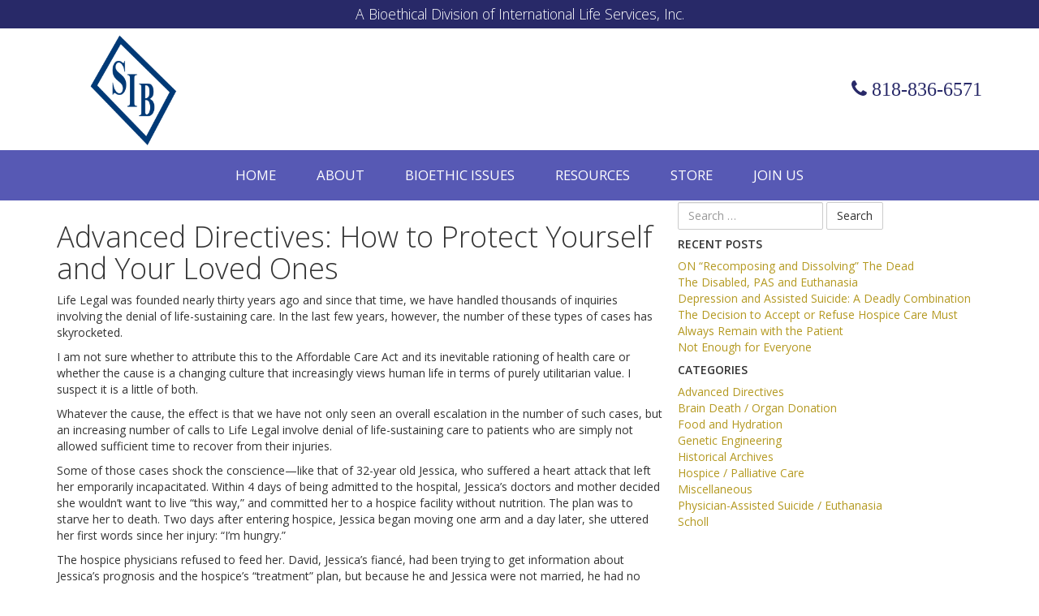

--- FILE ---
content_type: text/html; charset=UTF-8
request_url: https://schollbioethics.org/2019/01/25/advanced-directives-how-to-protect-yourself-and-your-loved-ones/
body_size: 12124
content:

<!doctype html>
<html lang="en-US">
  <head>
  <meta charset="utf-8">
  <meta http-equiv="x-ua-compatible" content="ie=edge">
  <meta name="viewport" content="width=device-width, initial-scale=1">
  <title>Advanced Directives: How to Protect Yourself and Your Loved Ones &#8211; Scholl Institute of Bioethics</title>
<meta name='robots' content='max-image-preview:large' />
<link rel='dns-prefetch' href='//stats.wp.com' />
<link rel='dns-prefetch' href='//fonts.googleapis.com' />
<link rel="alternate" type="application/rss+xml" title="Scholl Institute of Bioethics &raquo; Advanced Directives: How to Protect Yourself and Your Loved Ones Comments Feed" href="https://schollbioethics.org/2019/01/25/advanced-directives-how-to-protect-yourself-and-your-loved-ones/feed/" />
<script type="text/javascript">
window._wpemojiSettings = {"baseUrl":"https:\/\/s.w.org\/images\/core\/emoji\/14.0.0\/72x72\/","ext":".png","svgUrl":"https:\/\/s.w.org\/images\/core\/emoji\/14.0.0\/svg\/","svgExt":".svg","source":{"concatemoji":"https:\/\/schollbioethics.org\/wp-includes\/js\/wp-emoji-release.min.js?ver=6.3.7"}};
/*! This file is auto-generated */
!function(i,n){var o,s,e;function c(e){try{var t={supportTests:e,timestamp:(new Date).valueOf()};sessionStorage.setItem(o,JSON.stringify(t))}catch(e){}}function p(e,t,n){e.clearRect(0,0,e.canvas.width,e.canvas.height),e.fillText(t,0,0);var t=new Uint32Array(e.getImageData(0,0,e.canvas.width,e.canvas.height).data),r=(e.clearRect(0,0,e.canvas.width,e.canvas.height),e.fillText(n,0,0),new Uint32Array(e.getImageData(0,0,e.canvas.width,e.canvas.height).data));return t.every(function(e,t){return e===r[t]})}function u(e,t,n){switch(t){case"flag":return n(e,"\ud83c\udff3\ufe0f\u200d\u26a7\ufe0f","\ud83c\udff3\ufe0f\u200b\u26a7\ufe0f")?!1:!n(e,"\ud83c\uddfa\ud83c\uddf3","\ud83c\uddfa\u200b\ud83c\uddf3")&&!n(e,"\ud83c\udff4\udb40\udc67\udb40\udc62\udb40\udc65\udb40\udc6e\udb40\udc67\udb40\udc7f","\ud83c\udff4\u200b\udb40\udc67\u200b\udb40\udc62\u200b\udb40\udc65\u200b\udb40\udc6e\u200b\udb40\udc67\u200b\udb40\udc7f");case"emoji":return!n(e,"\ud83e\udef1\ud83c\udffb\u200d\ud83e\udef2\ud83c\udfff","\ud83e\udef1\ud83c\udffb\u200b\ud83e\udef2\ud83c\udfff")}return!1}function f(e,t,n){var r="undefined"!=typeof WorkerGlobalScope&&self instanceof WorkerGlobalScope?new OffscreenCanvas(300,150):i.createElement("canvas"),a=r.getContext("2d",{willReadFrequently:!0}),o=(a.textBaseline="top",a.font="600 32px Arial",{});return e.forEach(function(e){o[e]=t(a,e,n)}),o}function t(e){var t=i.createElement("script");t.src=e,t.defer=!0,i.head.appendChild(t)}"undefined"!=typeof Promise&&(o="wpEmojiSettingsSupports",s=["flag","emoji"],n.supports={everything:!0,everythingExceptFlag:!0},e=new Promise(function(e){i.addEventListener("DOMContentLoaded",e,{once:!0})}),new Promise(function(t){var n=function(){try{var e=JSON.parse(sessionStorage.getItem(o));if("object"==typeof e&&"number"==typeof e.timestamp&&(new Date).valueOf()<e.timestamp+604800&&"object"==typeof e.supportTests)return e.supportTests}catch(e){}return null}();if(!n){if("undefined"!=typeof Worker&&"undefined"!=typeof OffscreenCanvas&&"undefined"!=typeof URL&&URL.createObjectURL&&"undefined"!=typeof Blob)try{var e="postMessage("+f.toString()+"("+[JSON.stringify(s),u.toString(),p.toString()].join(",")+"));",r=new Blob([e],{type:"text/javascript"}),a=new Worker(URL.createObjectURL(r),{name:"wpTestEmojiSupports"});return void(a.onmessage=function(e){c(n=e.data),a.terminate(),t(n)})}catch(e){}c(n=f(s,u,p))}t(n)}).then(function(e){for(var t in e)n.supports[t]=e[t],n.supports.everything=n.supports.everything&&n.supports[t],"flag"!==t&&(n.supports.everythingExceptFlag=n.supports.everythingExceptFlag&&n.supports[t]);n.supports.everythingExceptFlag=n.supports.everythingExceptFlag&&!n.supports.flag,n.DOMReady=!1,n.readyCallback=function(){n.DOMReady=!0}}).then(function(){return e}).then(function(){var e;n.supports.everything||(n.readyCallback(),(e=n.source||{}).concatemoji?t(e.concatemoji):e.wpemoji&&e.twemoji&&(t(e.twemoji),t(e.wpemoji)))}))}((window,document),window._wpemojiSettings);
</script>
<style type="text/css">
img.wp-smiley,
img.emoji {
	display: inline !important;
	border: none !important;
	box-shadow: none !important;
	height: 1em !important;
	width: 1em !important;
	margin: 0 0.07em !important;
	vertical-align: -0.1em !important;
	background: none !important;
	padding: 0 !important;
}
</style>
	<link rel='stylesheet' id='berocket_mm_quantity_style-css' href='https://schollbioethics.org/wp-content/plugins/minmax-quantity-for-woocommerce/css/shop.css?ver=1.3.4' type='text/css' media='all' />
<link rel='stylesheet' id='formidable-css' href='https://schollbioethics.org/wp-content/plugins/formidable/css/formidableforms.css?ver=12142059' type='text/css' media='all' />
<link rel='stylesheet' id='wp-block-library-css' href='https://schollbioethics.org/wp-includes/css/dist/block-library/style.min.css?ver=6.3.7' type='text/css' media='all' />
<style id='classic-theme-styles-inline-css' type='text/css'>
/*! This file is auto-generated */
.wp-block-button__link{color:#fff;background-color:#32373c;border-radius:9999px;box-shadow:none;text-decoration:none;padding:calc(.667em + 2px) calc(1.333em + 2px);font-size:1.125em}.wp-block-file__button{background:#32373c;color:#fff;text-decoration:none}
</style>
<style id='global-styles-inline-css' type='text/css'>
body{--wp--preset--color--black: #000000;--wp--preset--color--cyan-bluish-gray: #abb8c3;--wp--preset--color--white: #ffffff;--wp--preset--color--pale-pink: #f78da7;--wp--preset--color--vivid-red: #cf2e2e;--wp--preset--color--luminous-vivid-orange: #ff6900;--wp--preset--color--luminous-vivid-amber: #fcb900;--wp--preset--color--light-green-cyan: #7bdcb5;--wp--preset--color--vivid-green-cyan: #00d084;--wp--preset--color--pale-cyan-blue: #8ed1fc;--wp--preset--color--vivid-cyan-blue: #0693e3;--wp--preset--color--vivid-purple: #9b51e0;--wp--preset--gradient--vivid-cyan-blue-to-vivid-purple: linear-gradient(135deg,rgba(6,147,227,1) 0%,rgb(155,81,224) 100%);--wp--preset--gradient--light-green-cyan-to-vivid-green-cyan: linear-gradient(135deg,rgb(122,220,180) 0%,rgb(0,208,130) 100%);--wp--preset--gradient--luminous-vivid-amber-to-luminous-vivid-orange: linear-gradient(135deg,rgba(252,185,0,1) 0%,rgba(255,105,0,1) 100%);--wp--preset--gradient--luminous-vivid-orange-to-vivid-red: linear-gradient(135deg,rgba(255,105,0,1) 0%,rgb(207,46,46) 100%);--wp--preset--gradient--very-light-gray-to-cyan-bluish-gray: linear-gradient(135deg,rgb(238,238,238) 0%,rgb(169,184,195) 100%);--wp--preset--gradient--cool-to-warm-spectrum: linear-gradient(135deg,rgb(74,234,220) 0%,rgb(151,120,209) 20%,rgb(207,42,186) 40%,rgb(238,44,130) 60%,rgb(251,105,98) 80%,rgb(254,248,76) 100%);--wp--preset--gradient--blush-light-purple: linear-gradient(135deg,rgb(255,206,236) 0%,rgb(152,150,240) 100%);--wp--preset--gradient--blush-bordeaux: linear-gradient(135deg,rgb(254,205,165) 0%,rgb(254,45,45) 50%,rgb(107,0,62) 100%);--wp--preset--gradient--luminous-dusk: linear-gradient(135deg,rgb(255,203,112) 0%,rgb(199,81,192) 50%,rgb(65,88,208) 100%);--wp--preset--gradient--pale-ocean: linear-gradient(135deg,rgb(255,245,203) 0%,rgb(182,227,212) 50%,rgb(51,167,181) 100%);--wp--preset--gradient--electric-grass: linear-gradient(135deg,rgb(202,248,128) 0%,rgb(113,206,126) 100%);--wp--preset--gradient--midnight: linear-gradient(135deg,rgb(2,3,129) 0%,rgb(40,116,252) 100%);--wp--preset--font-size--small: 13px;--wp--preset--font-size--medium: 20px;--wp--preset--font-size--large: 36px;--wp--preset--font-size--x-large: 42px;--wp--preset--spacing--20: 0.44rem;--wp--preset--spacing--30: 0.67rem;--wp--preset--spacing--40: 1rem;--wp--preset--spacing--50: 1.5rem;--wp--preset--spacing--60: 2.25rem;--wp--preset--spacing--70: 3.38rem;--wp--preset--spacing--80: 5.06rem;--wp--preset--shadow--natural: 6px 6px 9px rgba(0, 0, 0, 0.2);--wp--preset--shadow--deep: 12px 12px 50px rgba(0, 0, 0, 0.4);--wp--preset--shadow--sharp: 6px 6px 0px rgba(0, 0, 0, 0.2);--wp--preset--shadow--outlined: 6px 6px 0px -3px rgba(255, 255, 255, 1), 6px 6px rgba(0, 0, 0, 1);--wp--preset--shadow--crisp: 6px 6px 0px rgba(0, 0, 0, 1);}:where(.is-layout-flex){gap: 0.5em;}:where(.is-layout-grid){gap: 0.5em;}body .is-layout-flow > .alignleft{float: left;margin-inline-start: 0;margin-inline-end: 2em;}body .is-layout-flow > .alignright{float: right;margin-inline-start: 2em;margin-inline-end: 0;}body .is-layout-flow > .aligncenter{margin-left: auto !important;margin-right: auto !important;}body .is-layout-constrained > .alignleft{float: left;margin-inline-start: 0;margin-inline-end: 2em;}body .is-layout-constrained > .alignright{float: right;margin-inline-start: 2em;margin-inline-end: 0;}body .is-layout-constrained > .aligncenter{margin-left: auto !important;margin-right: auto !important;}body .is-layout-constrained > :where(:not(.alignleft):not(.alignright):not(.alignfull)){max-width: var(--wp--style--global--content-size);margin-left: auto !important;margin-right: auto !important;}body .is-layout-constrained > .alignwide{max-width: var(--wp--style--global--wide-size);}body .is-layout-flex{display: flex;}body .is-layout-flex{flex-wrap: wrap;align-items: center;}body .is-layout-flex > *{margin: 0;}body .is-layout-grid{display: grid;}body .is-layout-grid > *{margin: 0;}:where(.wp-block-columns.is-layout-flex){gap: 2em;}:where(.wp-block-columns.is-layout-grid){gap: 2em;}:where(.wp-block-post-template.is-layout-flex){gap: 1.25em;}:where(.wp-block-post-template.is-layout-grid){gap: 1.25em;}.has-black-color{color: var(--wp--preset--color--black) !important;}.has-cyan-bluish-gray-color{color: var(--wp--preset--color--cyan-bluish-gray) !important;}.has-white-color{color: var(--wp--preset--color--white) !important;}.has-pale-pink-color{color: var(--wp--preset--color--pale-pink) !important;}.has-vivid-red-color{color: var(--wp--preset--color--vivid-red) !important;}.has-luminous-vivid-orange-color{color: var(--wp--preset--color--luminous-vivid-orange) !important;}.has-luminous-vivid-amber-color{color: var(--wp--preset--color--luminous-vivid-amber) !important;}.has-light-green-cyan-color{color: var(--wp--preset--color--light-green-cyan) !important;}.has-vivid-green-cyan-color{color: var(--wp--preset--color--vivid-green-cyan) !important;}.has-pale-cyan-blue-color{color: var(--wp--preset--color--pale-cyan-blue) !important;}.has-vivid-cyan-blue-color{color: var(--wp--preset--color--vivid-cyan-blue) !important;}.has-vivid-purple-color{color: var(--wp--preset--color--vivid-purple) !important;}.has-black-background-color{background-color: var(--wp--preset--color--black) !important;}.has-cyan-bluish-gray-background-color{background-color: var(--wp--preset--color--cyan-bluish-gray) !important;}.has-white-background-color{background-color: var(--wp--preset--color--white) !important;}.has-pale-pink-background-color{background-color: var(--wp--preset--color--pale-pink) !important;}.has-vivid-red-background-color{background-color: var(--wp--preset--color--vivid-red) !important;}.has-luminous-vivid-orange-background-color{background-color: var(--wp--preset--color--luminous-vivid-orange) !important;}.has-luminous-vivid-amber-background-color{background-color: var(--wp--preset--color--luminous-vivid-amber) !important;}.has-light-green-cyan-background-color{background-color: var(--wp--preset--color--light-green-cyan) !important;}.has-vivid-green-cyan-background-color{background-color: var(--wp--preset--color--vivid-green-cyan) !important;}.has-pale-cyan-blue-background-color{background-color: var(--wp--preset--color--pale-cyan-blue) !important;}.has-vivid-cyan-blue-background-color{background-color: var(--wp--preset--color--vivid-cyan-blue) !important;}.has-vivid-purple-background-color{background-color: var(--wp--preset--color--vivid-purple) !important;}.has-black-border-color{border-color: var(--wp--preset--color--black) !important;}.has-cyan-bluish-gray-border-color{border-color: var(--wp--preset--color--cyan-bluish-gray) !important;}.has-white-border-color{border-color: var(--wp--preset--color--white) !important;}.has-pale-pink-border-color{border-color: var(--wp--preset--color--pale-pink) !important;}.has-vivid-red-border-color{border-color: var(--wp--preset--color--vivid-red) !important;}.has-luminous-vivid-orange-border-color{border-color: var(--wp--preset--color--luminous-vivid-orange) !important;}.has-luminous-vivid-amber-border-color{border-color: var(--wp--preset--color--luminous-vivid-amber) !important;}.has-light-green-cyan-border-color{border-color: var(--wp--preset--color--light-green-cyan) !important;}.has-vivid-green-cyan-border-color{border-color: var(--wp--preset--color--vivid-green-cyan) !important;}.has-pale-cyan-blue-border-color{border-color: var(--wp--preset--color--pale-cyan-blue) !important;}.has-vivid-cyan-blue-border-color{border-color: var(--wp--preset--color--vivid-cyan-blue) !important;}.has-vivid-purple-border-color{border-color: var(--wp--preset--color--vivid-purple) !important;}.has-vivid-cyan-blue-to-vivid-purple-gradient-background{background: var(--wp--preset--gradient--vivid-cyan-blue-to-vivid-purple) !important;}.has-light-green-cyan-to-vivid-green-cyan-gradient-background{background: var(--wp--preset--gradient--light-green-cyan-to-vivid-green-cyan) !important;}.has-luminous-vivid-amber-to-luminous-vivid-orange-gradient-background{background: var(--wp--preset--gradient--luminous-vivid-amber-to-luminous-vivid-orange) !important;}.has-luminous-vivid-orange-to-vivid-red-gradient-background{background: var(--wp--preset--gradient--luminous-vivid-orange-to-vivid-red) !important;}.has-very-light-gray-to-cyan-bluish-gray-gradient-background{background: var(--wp--preset--gradient--very-light-gray-to-cyan-bluish-gray) !important;}.has-cool-to-warm-spectrum-gradient-background{background: var(--wp--preset--gradient--cool-to-warm-spectrum) !important;}.has-blush-light-purple-gradient-background{background: var(--wp--preset--gradient--blush-light-purple) !important;}.has-blush-bordeaux-gradient-background{background: var(--wp--preset--gradient--blush-bordeaux) !important;}.has-luminous-dusk-gradient-background{background: var(--wp--preset--gradient--luminous-dusk) !important;}.has-pale-ocean-gradient-background{background: var(--wp--preset--gradient--pale-ocean) !important;}.has-electric-grass-gradient-background{background: var(--wp--preset--gradient--electric-grass) !important;}.has-midnight-gradient-background{background: var(--wp--preset--gradient--midnight) !important;}.has-small-font-size{font-size: var(--wp--preset--font-size--small) !important;}.has-medium-font-size{font-size: var(--wp--preset--font-size--medium) !important;}.has-large-font-size{font-size: var(--wp--preset--font-size--large) !important;}.has-x-large-font-size{font-size: var(--wp--preset--font-size--x-large) !important;}
.wp-block-navigation a:where(:not(.wp-element-button)){color: inherit;}
:where(.wp-block-post-template.is-layout-flex){gap: 1.25em;}:where(.wp-block-post-template.is-layout-grid){gap: 1.25em;}
:where(.wp-block-columns.is-layout-flex){gap: 2em;}:where(.wp-block-columns.is-layout-grid){gap: 2em;}
.wp-block-pullquote{font-size: 1.5em;line-height: 1.6;}
</style>
<link rel='stylesheet' id='slick-style-css' href='https://schollbioethics.org/wp-content/plugins/blog-designer-pack/assets/css/slick.css?ver=3.4.3' type='text/css' media='all' />
<link rel='stylesheet' id='bdp-public-style-css' href='https://schollbioethics.org/wp-content/plugins/blog-designer-pack/assets/css/bdp-public.css?ver=3.4.3' type='text/css' media='all' />
<link rel='stylesheet' id='woocommerce-layout-css' href='https://schollbioethics.org/wp-content/plugins/woocommerce/assets/css/woocommerce-layout.css?ver=8.4.0' type='text/css' media='all' />
<link rel='stylesheet' id='woocommerce-smallscreen-css' href='https://schollbioethics.org/wp-content/plugins/woocommerce/assets/css/woocommerce-smallscreen.css?ver=8.4.0' type='text/css' media='only screen and (max-width: 768px)' />
<link rel='stylesheet' id='woocommerce-general-css' href='https://schollbioethics.org/wp-content/plugins/woocommerce/assets/css/woocommerce.css?ver=8.4.0' type='text/css' media='all' />
<style id='woocommerce-inline-inline-css' type='text/css'>
.woocommerce form .form-row .required { visibility: visible; }
</style>
<link rel='stylesheet' id='google_fonts-css' href='https://fonts.googleapis.com/css?family=Open+Sans:400,300,600,700' type='text/css' media='all' />
<link rel='stylesheet' id='sage/css-css' href='https://schollbioethics.org/wp-content/themes/shem/dist/styles/main.css' type='text/css' media='all' />
<script type='text/javascript' src='https://schollbioethics.org/wp-includes/js/jquery/jquery.min.js?ver=3.7.0' id='jquery-core-js'></script>
<script type='text/javascript' src='https://schollbioethics.org/wp-includes/js/jquery/jquery-migrate.min.js?ver=3.4.1' id='jquery-migrate-js'></script>
<script type='text/javascript' src='https://schollbioethics.org/wp-includes/js/dist/vendor/wp-polyfill-inert.min.js?ver=3.1.2' id='wp-polyfill-inert-js'></script>
<script type='text/javascript' src='https://schollbioethics.org/wp-includes/js/dist/vendor/regenerator-runtime.min.js?ver=0.13.11' id='regenerator-runtime-js'></script>
<script type='text/javascript' src='https://schollbioethics.org/wp-includes/js/dist/vendor/wp-polyfill.min.js?ver=3.15.0' id='wp-polyfill-js'></script>
<script type='text/javascript' src='https://schollbioethics.org/wp-includes/js/dist/hooks.min.js?ver=c6aec9a8d4e5a5d543a1' id='wp-hooks-js'></script>
<script type='text/javascript' src='https://stats.wp.com/w.js?ver=202604' id='woo-tracks-js'></script>
<script type='text/javascript' src='https://schollbioethics.org/wp-content/plugins/minmax-quantity-for-woocommerce/js/frontend.js?ver=6.3.7' id='berocket-front-cart-js-js'></script>
<script type='text/javascript' src='https://schollbioethics.org/wp-content/plugins/woocommerce/assets/js/jquery-blockui/jquery.blockUI.min.js?ver=2.7.0-wc.8.4.0' id='jquery-blockui-js' defer data-wp-strategy='defer'></script>
<script type='text/javascript' id='wc-add-to-cart-js-extra'>
/* <![CDATA[ */
var wc_add_to_cart_params = {"ajax_url":"\/wp-admin\/admin-ajax.php","wc_ajax_url":"\/?wc-ajax=%%endpoint%%","i18n_view_cart":"View cart","cart_url":"https:\/\/schollbioethics.org\/cart\/","is_cart":"","cart_redirect_after_add":"no"};
/* ]]> */
</script>
<script type='text/javascript' src='https://schollbioethics.org/wp-content/plugins/woocommerce/assets/js/frontend/add-to-cart.min.js?ver=8.4.0' id='wc-add-to-cart-js' defer data-wp-strategy='defer'></script>
<script type='text/javascript' src='https://schollbioethics.org/wp-content/plugins/woocommerce/assets/js/js-cookie/js.cookie.min.js?ver=2.1.4-wc.8.4.0' id='js-cookie-js' defer data-wp-strategy='defer'></script>
<script type='text/javascript' id='woocommerce-js-extra'>
/* <![CDATA[ */
var woocommerce_params = {"ajax_url":"\/wp-admin\/admin-ajax.php","wc_ajax_url":"\/?wc-ajax=%%endpoint%%"};
/* ]]> */
</script>
<script type='text/javascript' src='https://schollbioethics.org/wp-content/plugins/woocommerce/assets/js/frontend/woocommerce.min.js?ver=8.4.0' id='woocommerce-js' defer data-wp-strategy='defer'></script>
<link rel="https://api.w.org/" href="https://schollbioethics.org/wp-json/" /><link rel="alternate" type="application/json" href="https://schollbioethics.org/wp-json/wp/v2/posts/219" /><link rel="EditURI" type="application/rsd+xml" title="RSD" href="https://schollbioethics.org/xmlrpc.php?rsd" />
<meta name="generator" content="WordPress 6.3.7" />
<meta name="generator" content="WooCommerce 8.4.0" />
<link rel="canonical" href="https://schollbioethics.org/2019/01/25/advanced-directives-how-to-protect-yourself-and-your-loved-ones/" />
<link rel='shortlink' href='https://schollbioethics.org/?p=219' />
<link rel="alternate" type="application/json+oembed" href="https://schollbioethics.org/wp-json/oembed/1.0/embed?url=https%3A%2F%2Fschollbioethics.org%2F2019%2F01%2F25%2Fadvanced-directives-how-to-protect-yourself-and-your-loved-ones%2F" />
<link rel="alternate" type="text/xml+oembed" href="https://schollbioethics.org/wp-json/oembed/1.0/embed?url=https%3A%2F%2Fschollbioethics.org%2F2019%2F01%2F25%2Fadvanced-directives-how-to-protect-yourself-and-your-loved-ones%2F&#038;format=xml" />
<!-- Global site tag (gtag.js) - Google Analytics -->
<script async src="https://www.googletagmanager.com/gtag/js?id=UA-152953181-1"></script>
<script>
  window.dataLayer = window.dataLayer || [];
  function gtag(){dataLayer.push(arguments);}
  gtag('js', new Date());

  gtag('config', 'UA-152953181-1');
</script><style></style>	<noscript><style>.woocommerce-product-gallery{ opacity: 1 !important; }</style></noscript>
	        <style type="text/css">
            .wdp_bulk_table_content .wdp_pricing_table_caption { color: #6d6d6d ! important} .wdp_bulk_table_content table thead td { color: #6d6d6d ! important} .wdp_bulk_table_content table thead td { background-color: #efefef ! important} .wdp_bulk_table_content table tbody td { color: #6d6d6d ! important} .wdp_bulk_table_content table tbody td { background-color: #ffffff ! important} .wdp_bulk_table_content .wdp_pricing_table_footer { color: #6d6d6d ! important}        </style>
        		<style type="text/css" id="wp-custom-css">
			/*
You can add your own CSS here.

Click the help icon above to learn more.
*/

.comments-link{display:none;}

.menu-toggle{font-size:20px;}

.post_area{
	width:75%;
	margin:50px auto;
	text-align:center;
}		</style>
		</head>
  <body class="post-template-default single single-post postid-219 single-format-standard theme-shem woocommerce-no-js advanced-directives-how-to-protect-yourself-and-your-loved-ones sidebar-primary">
    <!--[if IE]>
      <div class="alert alert-warning">
        You are using an <strong>outdated</strong> browser. Please <a href="http://browsehappy.com/">upgrade your browser</a> to improve your experience.      </div>
    <![endif]-->
    <header class="banner">
  <div class="tag3"><p>A Bioethical Division of International Life Services, Inc.</p>
</div>
  <div class="container">
    <a class="brand col-lg-4" href="https://schollbioethics.org/">
      <span class="sr-only">Scholl Institute of Bioethics</span>
      <img src="https://schollbioethics.org/wp-content/themes/shem/dist/images/branding.png" alt="Scholl Institute of Bioethics" />
    </a>
      <div class="header-phone col-lg-8"><h3></h3>
<h3></h3>
<h3><a href="tel:8188366571"><strong><i class="fa fa-phone"> 818-836-6571</i></strong></a></h3>
</div>

  </div>


  <nav class="nav-primary ">
      <a href="javascript:void(0);" class="menu-toggle">Menu <i class="fa fa-toggle-off"></i></a>
      <div class="menu-menu-1-container"><ul id="menu-menu-1" class="nav"><li id="menu-item-105" class="menu-item menu-item-type-post_type menu-item-object-page menu-item-home menu-item-105"><a href="https://schollbioethics.org/">Home</a></li>
<li id="menu-item-140" class="menu-item menu-item-type-custom menu-item-object-custom menu-item-has-children menu-item-140"><a>About</a>
<ul class="sub-menu">
	<li id="menu-item-114" class="menu-item menu-item-type-post_type menu-item-object-page menu-item-114"><a href="https://schollbioethics.org/about/our-history/">Our History</a></li>
	<li id="menu-item-112" class="menu-item menu-item-type-post_type menu-item-object-page menu-item-112"><a href="https://schollbioethics.org/about/hans-sophie-scholl/">Hans &#038; Sophie Scholl</a></li>
	<li id="menu-item-117" class="menu-item menu-item-type-post_type menu-item-object-page menu-item-117"><a href="https://schollbioethics.org/about/word-from-the-president/">Word From the President</a></li>
	<li id="menu-item-116" class="menu-item menu-item-type-post_type menu-item-object-page menu-item-116"><a href="https://schollbioethics.org/about/sr-paulas-video/">Sr. Paula&#8217;s Video</a></li>
	<li id="menu-item-115" class="menu-item menu-item-type-post_type menu-item-object-page menu-item-115"><a href="https://schollbioethics.org/about/our-principles/">Our Principles</a></li>
	<li id="menu-item-113" class="menu-item menu-item-type-post_type menu-item-object-page menu-item-113"><a href="https://schollbioethics.org/about/our-board-members/">Our Board Members</a></li>
	<li id="menu-item-111" class="menu-item menu-item-type-post_type menu-item-object-page menu-item-111"><a href="https://schollbioethics.org/about/contact-us/">Contact Us</a></li>
</ul>
</li>
<li id="menu-item-141" class="menu-item menu-item-type-custom menu-item-object-custom menu-item-has-children menu-item-141"><a>Bioethic Issues</a>
<ul class="sub-menu">
	<li id="menu-item-119" class="menu-item menu-item-type-post_type menu-item-object-page menu-item-119"><a href="https://schollbioethics.org/bioethic-issues/advanced-directives/">Advanced Directives</a></li>
	<li id="menu-item-120" class="menu-item menu-item-type-post_type menu-item-object-page menu-item-120"><a href="https://schollbioethics.org/bioethic-issues/brain-deathorgan-donation/">Brain Death/Organ Donation</a></li>
	<li id="menu-item-121" class="menu-item menu-item-type-post_type menu-item-object-page menu-item-121"><a href="https://schollbioethics.org/bioethic-issues/food-and-hydration/">Food and Hydration</a></li>
	<li id="menu-item-122" class="menu-item menu-item-type-post_type menu-item-object-page menu-item-122"><a href="https://schollbioethics.org/bioethic-issues/genetic-engineering/">Genetic Engineering</a></li>
	<li id="menu-item-124" class="menu-item menu-item-type-post_type menu-item-object-page menu-item-124"><a href="https://schollbioethics.org/bioethic-issues/hospice-palliative-care/">Hospice / Palliative Care</a></li>
	<li id="menu-item-126" class="menu-item menu-item-type-post_type menu-item-object-page menu-item-126"><a href="https://schollbioethics.org/bioethic-issues/physician-assisted-suicide-euthanasia/">Physician-Assisted Suicide / Euthanasia</a></li>
	<li id="menu-item-127" class="menu-item menu-item-type-post_type menu-item-object-page menu-item-127"><a href="https://schollbioethics.org/bioethic-issues/scholl/">Scholl</a></li>
	<li id="menu-item-125" class="menu-item menu-item-type-post_type menu-item-object-page menu-item-125"><a href="https://schollbioethics.org/bioethic-issues/miscellaneous/">Miscellaneous</a></li>
	<li id="menu-item-123" class="menu-item menu-item-type-post_type menu-item-object-page menu-item-123"><a href="https://schollbioethics.org/bioethic-issues/historical-archive/">Historical Archive</a></li>
</ul>
</li>
<li id="menu-item-142" class="menu-item menu-item-type-custom menu-item-object-custom menu-item-has-children menu-item-142"><a>Resources</a>
<ul class="sub-menu">
	<li id="menu-item-138" class="menu-item menu-item-type-post_type menu-item-object-page menu-item-138"><a href="https://schollbioethics.org/resources/speaker-bureau/">Speaker Bureau</a></li>
	<li id="menu-item-136" class="menu-item menu-item-type-post_type menu-item-object-page menu-item-136"><a href="https://schollbioethics.org/resources/interviewing-a-hospice-agency/">Interviewing A Hospice Agency</a></li>
	<li id="menu-item-137" class="menu-item menu-item-type-post_type menu-item-object-page menu-item-137"><a href="https://schollbioethics.org/resources/legislative-education/">Legislative Education</a></li>
	<li id="menu-item-135" class="menu-item menu-item-type-post_type menu-item-object-page menu-item-135"><a href="https://schollbioethics.org/resources/bioethics-definitions/">Bioethics Definitions</a></li>
	<li id="menu-item-134" class="menu-item menu-item-type-post_type menu-item-object-page menu-item-134"><a href="https://schollbioethics.org/resources/advanced-healthcare-directive-resources/">Advanced Healthcare Directive Resources</a></li>
	<li id="menu-item-577" class="menu-item menu-item-type-post_type menu-item-object-page menu-item-577"><a href="https://schollbioethics.org/resources/partner-resources/">Partner Resources</a></li>
</ul>
</li>
<li id="menu-item-336" class="menu-item menu-item-type-post_type menu-item-object-page menu-item-336"><a href="https://schollbioethics.org/shop/">Store</a></li>
<li id="menu-item-200" class="menu-item menu-item-type-custom menu-item-object-custom menu-item-has-children menu-item-200"><a>Join Us</a>
<ul class="sub-menu">
	<li id="menu-item-131" class="menu-item menu-item-type-post_type menu-item-object-page menu-item-131"><a href="https://schollbioethics.org/join-us/become-a-member/">Become A Member</a></li>
	<li id="menu-item-132" class="menu-item menu-item-type-post_type menu-item-object-page menu-item-132"><a href="https://schollbioethics.org/join-us/become-a-volunteer/">Become A Volunteer</a></li>
	<li id="menu-item-130" class="menu-item menu-item-type-post_type menu-item-object-page menu-item-130"><a href="https://schollbioethics.org/join-us/become-a-benefactor/">Become A Benefactor</a></li>
</ul>
</li>
</ul></div>  </nav>
</header>

            <div class="wrap-wrap" style="background-image: url()">
      <div class="wrap container" role="document">
        <div class="content row">
          <main class="main">
              <article class="post-219 post type-post status-publish format-standard hentry category-adv-dir">
    <header>
      <h1 class="entry-title">Advanced Directives: How to Protect Yourself and Your Loved Ones</h1>
      <!--<time class="updated" datetime="2019-01-25T17:37:02+00:00">January 25, 2019</time>
<p class="byline author vcard">By <a href="https://schollbioethics.org/author/tonyadmin/" rel="author" class="fn">tonyadmin</a></p>-->
    </header>
    <div class="entry-content">
      <p>Life Legal was founded nearly thirty years ago and since that time, we have handled thousands of inquiries involving the denial of life-sustaining care. In the last few years, however, the number of these types of cases has skyrocketed.</p>
<p>I am not sure whether to attribute this to the Affordable Care Act and its inevitable rationing of health care or whether the cause is a changing culture that increasingly views human life in terms of purely utilitarian value. I suspect it is a little of both.</p>
<p>Whatever the cause, the effect is that we have not only seen an overall escalation in the number of such cases, but an increasing number of calls to Life Legal involve denial of life-sustaining care to patients who are simply not allowed sufficient time to recover from their injuries.</p>
<p>Some of those cases shock the conscience—like that of 32-year old Jessica, who suffered a heart attack that left her emporarily incapacitated. Within 4 days of being admitted to the hospital, Jessica’s doctors and mother decided she wouldn’t want to live “this way,” and committed her to a hospice facility without nutrition. The plan was to starve her to death. Two days after entering hospice, Jessica began moving one arm and a day later, she uttered her first words since her injury: “I’m hungry.”</p>
<p>The hospice physicians refused to feed her. David, Jessica’s fiancé, had been trying to get information about Jessica’s prognosis and the hospice’s “treatment” plan, but because he and Jessica were not married, he had no legal standing to make medical decisions—or even inquiries—on her behalf.</p>
<p>David called Life Legal and we worked with a local attorney to obtain a court order compelling the hospice facility to immediately transfer Jessica back to the hospital so she could receive food, water, and proper medical care. With therapy, Jessica was able to recover most of the functions she had prior to her injury.</p>
<p>So how can you protect yourself and your loved ones from a health care system that is willing to make life and death decisions about patient care based on a highly subjective “quality of life” determination?</p>
<p>If Jessica had signed a document prior to her heart attack indicating that she wanted full treatment in the event she was rendered unable to make her own health care decisions, she would not have been at risk of being starved to death—at least not so soon after becoming incapacitated. There are a number of ways you can make your health care wishes known so you are not at the mercy of someone else’s view of whether your life is worth sustaining.</p>
<p>One of those ways is through a POLST, or Physician’s Order for Life Sustaining Treatment. In some states, the form is called a MOLST (Medical Order for Life Sustaining Treatment). For purposes of this article, I will simply refer to them as POLST.</p>
<p>As its name indicates, a POLST (or MOLST) is a doctor’s order for a specific type or level of treatment.</p>
<p>There has been no small amount of controversy surrounding the use of POLST forms. The forms were initially developed as a means to allow individuals to request the withholding of extraordinary medical treatment, most typically artificial ventilation. Some individuals also used the forms to expressly state that they did not wish to receive artificial nutrition and hydration in the event that they became incapacitated.</p>
<p>Note that the provision of food and water by any means should not be considered treatment as such; rather food and water are part of ordinary care and should not be withheld unless they pose a health risk to patients. In any case, some people still view POLST forms with suspicion, believing they inherently diminish the availability of life-saving medical treatment. This is not necessarily accurate. There are several reasons why an individual may want to consider a POLST—for example, if he or she does not have a trusted family member or loved one to designate as a health care agent or proxy.</p>
<p>As we enter into an era where extraordinary—and even ordinary—medical treatment and care are provided for shorter periods of time and where patients are removed from ventilators or hydration within days or hours of a disabling event, POLST forms can be a means of expressing the type and extent of care a person wants, as opposed to the type of care he or she does not want.</p>
<p>In a culture that increasingly views life in terms of utility, health care providers often consider artificial nutrition and hydration a form of extraordinary care that, absent specific instructions to the contrary, may be withdrawn at their discretion. People need to be aware of this and plan accordingly.</p>
<p>We urge people to print out a copy of their state’s POLST form and carefully read through the various levels of care options. Typically, the form will first ask whether you want a do not resuscitate (DNR) order in the event of incapacity. A DNR means you will not receive life-saving measures such as cardiopulmonary resuscitation (CPR) if you have a heart attack or stroke, but rather you will be allowed to die a “natural death.”</p>
<p>We witnessed this with my father-in-law who, unbeknownst to my husband and I, had a DNR in place. When he had a stroke, his wife was instructed not to call the hospital; instead she was informed that a home health nurse would arrive the following day to administer pain medication. I am not a medical professional and do not know whether timely emergency intervention may have saved my father-in-law’s life. I do know that he lay writhing on his couch, in and out of consciousness, for a week before he died. It may have been “natural,” but we have often wondered if it was a needlessly premature death.</p>
<p>The POLST form describes three levels of care:</p>
<ol>
<li>“Full Treatment” provides patients with the most care and treatment, including ventilation and artificial nutrition and hydration.</li>
<li>“Selective Treatment” provides limited medical treatment such as antibiotics and IV fluids, but not so-called “burdensome” measures like ventilation and artificial nutrition and hydration. Selective Treatment typically does not include intensive care.</li>
<li>“Comfort-Focused Treatment” only provides care to keep patients comfortable. Often patients who select a DNR and Comfort-Focused Treatment are not taken to the hospital, but are provided palliative care in a home or hospice setting.</li>
</ol>
<p>Most POLST forms have a separate section that allows you to select whether you would like to receive artificial nutrition and hydration, including feeding tubes, and whether you would like it to be continued long-term, for a trial period, or not at all.</p>
<p>I certainly cannot dictate what type of care another individual would like to receive. People with very severe health concerns, for example, may not be good candidates for aggressive resuscitative measures. However, I have encouraged my family and loved ones to select the highest level of care, including full treatment, and long-term nutrition and hydration. Too often I have seen cases where life-sustaining care was abruptly withdrawn once the hospital discovered that the patient had requested select or comfort-focused treatment on the POLST.</p>
<p>It should be noted that the POLST is a legal document that is fully executable as soon as it is signed by you and your doctor. The form becomes part of your medical record. If you have someone you trust to make your health care decisions for you in the event of incapacity, it is likely preferable to execute an advance directive over a POLST, as an advance directive gives you more options regarding your care and is not as rigid as a POLST.</p>
<p>The websites of State Attorneys General often have advance directive forms available that you can modify to suit your needs. You can fill out all or part of the form, which typically becomes fully executable as soon as it is signed by two witnesses and/or acknowledged by a notary public. In some states, one of the signers must be a “disinterested witness,” that is, an individual who is not related to you and who does not stand to benefit from your estate. Each state’s advance directive laws are different, so familiarize yourself with the requirements for your state.</p>
<p>It is important that any documents expressing your health care wishes be consistent. If you have signed a trust document, health care power of attorney, living will, and/or POLST in the past, review the documents to make sure they still reflect your true wishes. For example, living will templates may include boilerplate language that authorizes the withdrawal of treatment, including food, water, and ventilation. You can change this language if you want to receive life-sustaining treatment, but you will have to properly amend the documents.</p>
<p>It is essential to have a thoughtful conversation with your chosen health care agent to communicate your desires as well as the religious or philosophical grounds for your choices in care and treatment. I would also encourage you to have such a conversation with your close friends and family so that they too know what type of care you want in order to avoid any potential conflicts in decision-making.</p>
<p>It is important to familiarize yourself with key terms and concepts involved in health care decision-making. And be aware that serious brain injuries resulting in incapacitation can take time—often months or even years—to heal. If you select a low level of treatment, whether through a POLST or an advance directive, treatment that could sustain and even save your life will likely be withheld from you.</p>
<p>It is not pleasant to imagine yourself in an incapacitated state such that you are not able to make real time health care decisions for yourself. But thinking about your health care goals and wishes ahead of time and executing the proper documents to protect those wishes is far preferable to having a stranger make life and decisions for you based on a highly subjective interpretation of your “quality of life.”</p>
<p><em>Executive Director for Life Legal Defense Foundation.</em><br />
<em>Contact: Alexandra Snyder asnyder@lldf.org</em></p>
<p><a href="https://schollbioethics.org/wp-content/uploads/2019/01/How-to-protect-1.pdf">Click to View or Print PDF</a></p>
    </div>
    <footer>
          </footer>
    
<section id="comments" class="comments">
  
  
  </section>
  </article>
          </main><!-- /.main -->
                      <aside class="sidebar">
              <section class="widget search-2 widget_search"><form role="search" method="get" class="search-form" action="https://schollbioethics.org/">
				<label>
					<span class="screen-reader-text">Search for:</span>
					<input type="search" class="search-field" placeholder="Search &hellip;" value="" name="s" />
				</label>
				<input type="submit" class="search-submit" value="Search" />
			</form></section><section class="widget woocommerce_widget_cart-2 woocommerce widget_shopping_cart"><h3>Cart</h3><div class="hide_cart_widget_if_empty"><div class="widget_shopping_cart_content"></div></div></section>
		<section class="widget recent-posts-2 widget_recent_entries">
		<h3>Recent Posts</h3>
		<ul>
											<li>
					<a href="https://schollbioethics.org/2024/01/31/on-recomposing-and-dissolving-the-dead/">ON “Recomposing and Dissolving” The Dead</a>
									</li>
											<li>
					<a href="https://schollbioethics.org/2024/01/31/the-disabled-pas-and-euthanasia/">The Disabled, PAS and Euthanasia</a>
									</li>
											<li>
					<a href="https://schollbioethics.org/2023/10/08/depression-and-assisted-suicide-a-deadly-combination/">Depression and Assisted Suicide: A Deadly Combination</a>
									</li>
											<li>
					<a href="https://schollbioethics.org/2023/02/15/the-decision-to-accept-or-refuse-hospice-care-must-always-remain-with-the-patient/">The Decision to Accept or Refuse Hospice Care Must Always Remain with the Patient</a>
									</li>
											<li>
					<a href="https://schollbioethics.org/2023/02/15/not-enough-for-everyone/">Not Enough for Everyone</a>
									</li>
					</ul>

		</section><section class="widget categories-2 widget_categories"><h3>Categories</h3>
			<ul>
					<li class="cat-item cat-item-3"><a href="https://schollbioethics.org/category/adv-dir/">Advanced Directives</a>
</li>
	<li class="cat-item cat-item-4"><a href="https://schollbioethics.org/category/bra-dea/">Brain Death / Organ Donation</a>
</li>
	<li class="cat-item cat-item-5"><a href="https://schollbioethics.org/category/foo-hyd/">Food and Hydration</a>
</li>
	<li class="cat-item cat-item-6"><a href="https://schollbioethics.org/category/gen-eng/">Genetic Engineering</a>
</li>
	<li class="cat-item cat-item-11"><a href="https://schollbioethics.org/category/his-arc/">Historical Archives</a>
</li>
	<li class="cat-item cat-item-7"><a href="https://schollbioethics.org/category/hos-pal/">Hospice / Palliative Care</a>
</li>
	<li class="cat-item cat-item-10"><a href="https://schollbioethics.org/category/misc/">Miscellaneous</a>
</li>
	<li class="cat-item cat-item-8"><a href="https://schollbioethics.org/category/phy-sui/">Physician-Assisted Suicide / Euthanasia</a>
</li>
	<li class="cat-item cat-item-9"><a href="https://schollbioethics.org/category/scholl/">Scholl</a>
</li>
			</ul>

			</section>            </aside><!-- /.sidebar -->
                  </div><!-- /.content -->
      </div><!-- /.wrap -->
    </div>
    <footer>

  <div class="container-footer">
    
    <div class="contact-info">
<!--         <h2>Corporate Office</h2>
        <a href="tel:4402841010"><i class="fa fa-phone"></i> Call: (440) 284-1010</a><br>
        <a href="https://www.google.com/maps/place/364+Griswold+Rd,+Elyria,+OH+44035/@41.4001449,-82.1122136,17z/data=!3m1!4b1!4m5!3m4!1s0x883099434a734c95:0xece99d2a71290d97!8m2!3d41.4001449!4d-82.1100249?sa=X&ved=0ahUKEwj7r-CC_8rWAhUDw2MKHfwXBDYQ8gEIJzAA"><h3>364 Griswold Road<br>
        Elyria, Ohio 44035<br></h3></a>
        (click for directions)<br><br> -->
        <h3 style="text-align: center"><strong>Address</strong></h3>
<p style="text-align: center">9771 El Tulipan Circle<br />
Fountain Valley, CA 92708</p>
    
    </div>
    
    <div class="Hours">
      
      <h3 style="text-align: center"><strong>Phone</strong></h3>
<p style="text-align: center"><a class="btn btn-primary btn-lrg" href="tel:8188366571">818-836-6571</a></p>
<h3 style="text-align: center">Scholl Institute of Bioethics</h3>
 
        

    </div>
    <div ><a class="brand-footer" href="https://schollbioethics.org/">
      <!-- <span class="sr-only">Scholl Institute of Bioethics</span> -->
      <img src="https://schollbioethics.org/wp-content/themes/shem/dist/images/branding.png" alt="Scholl Institute of Bioethics" />
    </a>
		<br>
    <div class="social-icons">
      <!-- <p class="heavy">Let's Connect</p> -->
      <!--<a href="https://www.facebook.com"><i class="fa fa-facebook"></i></a>-->
      <!-- <a href="#"><i class="fa fa-twitter"></i></a> -->
    </div>


    </div>

  </div>
      <div class="copyright-disclaimer">
          <div class="copyright-disclaimer-text">
             <p class="copyright"><i class="fa fa-copyright"></i> 2026 Scholl Institute of Bioethics</p>
          </div>

      </div>

</footer>
	<script type="text/javascript">
		(function () {
			var c = document.body.className;
			c = c.replace(/woocommerce-no-js/, 'woocommerce-js');
			document.body.className = c;
		})();
	</script>
	<script type='text/javascript' src='https://schollbioethics.org/wp-content/themes/shem/dist/scripts/main.js' id='sage/js-js'></script>
<script type='text/javascript' id='wc-cart-fragments-js-extra'>
/* <![CDATA[ */
var wc_cart_fragments_params = {"ajax_url":"\/wp-admin\/admin-ajax.php","wc_ajax_url":"\/?wc-ajax=%%endpoint%%","cart_hash_key":"wc_cart_hash_a5eb06debbc30a840b7b43131d801da0","fragment_name":"wc_fragments_a5eb06debbc30a840b7b43131d801da0","request_timeout":"5000"};
/* ]]> */
</script>
<script type='text/javascript' src='https://schollbioethics.org/wp-content/plugins/woocommerce/assets/js/frontend/cart-fragments.min.js?ver=8.4.0' id='wc-cart-fragments-js' defer data-wp-strategy='defer'></script>
  </body>
</html>
